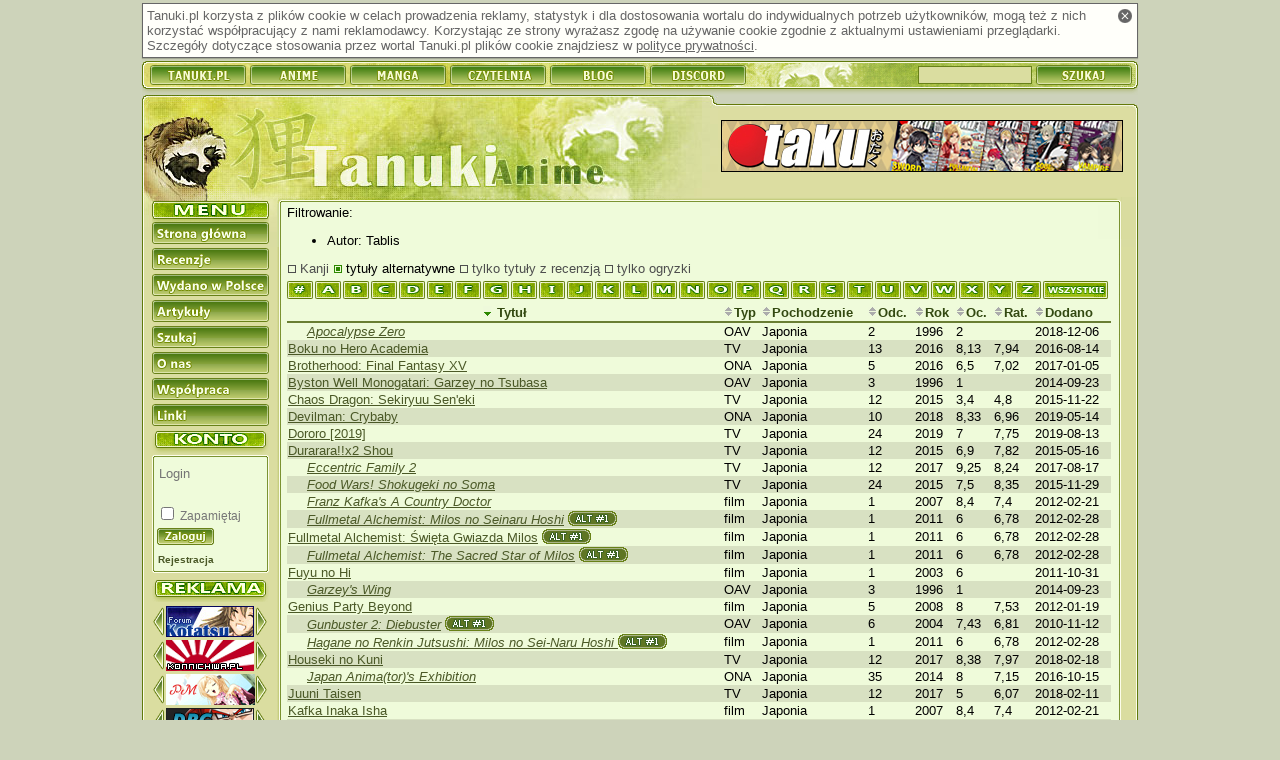

--- FILE ---
content_type: text/html; charset=utf-8
request_url: https://anime.tanuki.pl/strony/anime/lista/title/1/?author=6221
body_size: 6056
content:
<!DOCTYPE html>
<html xmlns="http://www.w3.org/1999/xhtml" xmlns:fb="http://www.facebook.com/2008/fbml" xmlns:og="http://opengraphprotocol.org/schema/" xml:lang="pl" lang="pl">
<head>
    <title>Tanuki-Anime - Lista anime</title>
	<link rel="stylesheet" type="text/css" href="https://s.tanuki.pl/css/common/main.css" />
	<link rel="stylesheet" type="text/css" href="https://s.tanuki.pl/css/common/print.css" media="print" />
	<link rel="stylesheet" type="text/css" href="/css/screen.css" media="screen" />
	<link rel="stylesheet" type="text/css" href="https://s.tanuki.pl/css/common/handheld.css" media="handheld" />
	<meta http-equiv="Content-Type" content="text/html; charset=utf-8" />		    <link rel="alternate" type="application/rss+xml" href="/rss_anime.xml" title="Tanuki-Anime: recenzje" />
    <link rel="start" href="/strony/" />
    <link rel="index" href="/strony/lista/" />
    <link rel="search" href="/strony/szukaj" />
    <link rel="search" type="application/opensearchdescription+xml"  title="Tanuki.pl" href="https://tanuki.pl/opensearch.xml" />
    <link rel="shortcut icon" href="/favicon.ico" type="image/vnd.microsoft.icon" />
    <link rel="icon" href="/favicon.png" type="image/png" />

    <meta name="Keywords" content="Tanuki Anime, manga, anime, kreskówka, kreskówki, japońskie bajki, japońska animacja, recenzja, recenzje anime" />
    <meta name="Robots" content="noindex,follow" />
    <script type="text/javascript" src="https://ajax.googleapis.com/ajax/libs/jquery/1.10.2/jquery.min.js"></script>
    <script type="text/javascript" src="https://s.tanuki.pl/js/jquery/jquery.json-2.4.js"></script>
    <script type="text/javascript" src="https://s.tanuki.pl/js/common/scripts.js"></script>
	<script type="text/javascript" src="https://s.tanuki.pl/js/common/age-verifier.js"></script>
	<link rel="stylesheet" type="text/css" href="https://s.tanuki.pl/js/common/age-verifier.css" />
    <script type="text/javascript" src="/cmpsblform.js"></script>
    <script type="text/javascript" src="/notedescr.js"></script>


    <script type="text/javascript" src="/bad-behavior.js"></script>

<meta property="fb:app_id" content="105860782790421" />
<script async src="https://www.googletagmanager.com/gtag/js?id=G-YGZPBPTGGV"></script>
<script>
  window.dataLayer = window.dataLayer || [];
  function gtag() { dataLayer.push(arguments); }
  gtag('js', new Date());
  gtag('config', 'G-YGZPBPTGGV');
</script>
</head>
<body >


<div id="all">


<h1>Tanuki-Anime</h1>

    <div id="cookie_info" class="screen">
        <a href="#" id="cookie_info_close" title="Zamknij"><span>x</span></a>
        Tanuki.pl korzysta z plików cookie w celach prowadzenia
        reklamy, statystyk i dla dostosowania wortalu do
        indywidualnych potrzeb użytkowników, mogą też z nich korzystać współpracujący z nami reklamodawcy.
        Korzystając ze strony wyrażasz zgodę na używanie cookie zgodnie z aktualnymi ustawieniami przeglądarki.
        Szczegóły dotyczące stosowania przez wortal Tanuki.pl
        plików cookie znajdziesz w <a href="/strony/onas/polityka">polityce prywatności</a>.
    </div>


<form method="post" action="https://tanuki.pl/szukaj">
<div id="bar">
    <h2 class="access">Tanuki.pl</h2>
    <ul>
    <li><a href="https://tanuki.pl"><span>Tanuki</span></a></li>
    <li><a href="https://anime.tanuki.pl"><span>Anime</span></a></li>
    <li><a href="https://manga.tanuki.pl"><span>Manga</span></a></li>
    <li><a href="https://czytelnia.tanuki.pl"><span>Czytelnia</span></a></li>
	<li><a href="https://blog.tanuki.pl"><span>Blog</span></a></li>
	<li><a href="https://tanuki.pl/link/3284/2"><span>Discord</span></a></li>
    </ul>

    <h2 class="access">Wyszukiwarka recenzji</h2>
    <input type="text" name="title" id="titlebox" alt="Tytuł" />
    <input type="submit" id="searchbtn" value="" />



</div>
</form>

<div id="content">


<div id="head" style="position: relative">
<div id="headup"></div>
</div>

<div id="mbody">

<div id="sidebar">
<div id="menu">
    <h2 class="access">Menu nawigacyjne</h2>
    <ul><!--
    --><li><a href="/strony/"><span>Strona główna</span></a></li><!--
    --><li><a href="/strony/anime/lista/"><span>Recenzje</span></a></li><!--
    --><li><a href="/strony/anime/wlista/"><span>Wydano w Polsce</span></a></li><!--
    --><li><a href="http://czytelnia.tanuki.pl/lista/artykuly.php"><span>Artykuły</span></a></li><!--
    --><li><a href="/strony/szukaj"><span>Szukaj</span></a></li><!--
    --><li><a href="/strony/onas"><span>O nas</span></a></li><!--
    --><li><a href="/strony/wspolpraca"><span>Współpraca</span></a></li><!--
    --><li><a href="/strony/linki"><span>Linki</span></a></li><!--
    --></ul>

</div>

<div id="usrpanel">
	<div id="usrpanel_cnt">
		<form action="https://tanuki.pl/login" method="post" class="form">
        <div>
			<input name="username" type="text" class="input-text" placeholder="Login" /><br />
			<input name="password" type="password" class="input-text" /><br />
			<input type="checkbox" name="remember" value="1" id="usrpremember" /><label for="usrpremember"> Zapamiętaj</label><br />
			<input name="return_url" type="hidden" value="anime.tanuki.pl/strony/anime/lista/title/1/?author=6221" />
			<input type="image" name="submit" src="/limg/menu_login.png" />
		</div>
        </form>
	<ul><li><a href="https://tanuki.pl/rejestracja"><small>Rejestracja</small></a></li></ul>
	</div><div id="usrpanel_bottom"></div>
</div>

<div id="buttons">
<h2 class="access">Reklama</h2>
<ul>

<li><a href="/strony/link/2255/1" title="Forum Kotatsu" hreflang="pl"><img src="/imglink/but2255.jpeg" alt="Forum Kotatsu" width="88" height="31" /></a></li><li><a href="/strony/link/2081/1" title="Konnichiwa.pl - Japonia - Kraj Kwitnącej Wiśni" hreflang="pl"><img src="/imglink/but2081.gif" alt="Konnichiwa.pl - Japonia - Kraj Kwitnącej Wiśni" width="88" height="31" /></a></li><li><a href="/strony/link/871/1" title="Princess Maker - serwis" hreflang="pl"><img src="/imglink/but871.gif" alt="Princess Maker - serwis" width="89" height="31" /></a></li><li><a href="/strony/link/3521/1" title="Dragon Ball Great" hreflang="pl"><img src="/imglink/but3521.png" alt="Dragon Ball Great" width="88" height="31" /></a></li><li><a href="/strony/link/3321/1" title="Anime Fandom" hreflang="pl"><img src="/imglink/but3321.gif" alt="Anime Fandom" width="88" height="31" /></a></li>
</ul>
</div>
<div class="adsense_body">
</div>
</div>


<a id="bannerhref" href="/strony/link/2466/2" title="Otaku.pl"><img src="/imglink/ban2466.jpeg" alt="Otaku.pl" /></a>


<div class="body_n" id="body"><div id="bodyup"></div><div class="rbody">

<h2 class="print">Indeks anime</h2>
Filtrowanie:
<ul class="filter">
<li>Autor: Tablis </li>
</ul>
<div class="listoptions">
<a href="/strony/anime/lista/title/1/?author=6221&amp;noalt=0&amp;kanji=1" class="chkbox">Kanji</a>
<a href="/strony/anime/lista/title/1/?author=6221&amp;noalt=1" class="chkbox chkbox_on">tytuły alternatywne</a>
<a href="/strony/anime/lista/title/1/?author=6221&amp;noalt=0&amp;reviews=1" class="chkbox">tylko tytuły z recenzją</a>
<a href="/strony/anime/lista/title/1/?author=6221&amp;noalt=0&amp;reviews=2" class="chkbox">tylko ogryzki</a>


<ul class="letterbar">
<li><a href="/strony/anime/lista/title/1/?author=6221&amp;noalt=0&amp;letter=%23"><b>#</b></a></li>
<li><a href="/strony/anime/lista/title/1/?author=6221&amp;noalt=0&amp;letter=A"><b>A</b></a></li>
<li><a href="/strony/anime/lista/title/1/?author=6221&amp;noalt=0&amp;letter=B"><b>B</b></a></li>
<li><a href="/strony/anime/lista/title/1/?author=6221&amp;noalt=0&amp;letter=C"><b>C</b></a></li>
<li><a href="/strony/anime/lista/title/1/?author=6221&amp;noalt=0&amp;letter=D"><b>D</b></a></li>
<li><a href="/strony/anime/lista/title/1/?author=6221&amp;noalt=0&amp;letter=E"><b>E</b></a></li>
<li><a href="/strony/anime/lista/title/1/?author=6221&amp;noalt=0&amp;letter=F"><b>F</b></a></li>
<li><a href="/strony/anime/lista/title/1/?author=6221&amp;noalt=0&amp;letter=G"><b>G</b></a></li>
<li><a href="/strony/anime/lista/title/1/?author=6221&amp;noalt=0&amp;letter=H"><b>H</b></a></li>
<li><a href="/strony/anime/lista/title/1/?author=6221&amp;noalt=0&amp;letter=I"><b>I</b></a></li>
<li><a href="/strony/anime/lista/title/1/?author=6221&amp;noalt=0&amp;letter=J"><b>J</b></a></li>
<li><a href="/strony/anime/lista/title/1/?author=6221&amp;noalt=0&amp;letter=K"><b>K</b></a></li>
<li><a href="/strony/anime/lista/title/1/?author=6221&amp;noalt=0&amp;letter=L"><b>L</b></a></li>
<li><a href="/strony/anime/lista/title/1/?author=6221&amp;noalt=0&amp;letter=M"><b>M</b></a></li>
<li><a href="/strony/anime/lista/title/1/?author=6221&amp;noalt=0&amp;letter=N"><b>N</b></a></li>
<li><a href="/strony/anime/lista/title/1/?author=6221&amp;noalt=0&amp;letter=O"><b>O</b></a></li>
<li><a href="/strony/anime/lista/title/1/?author=6221&amp;noalt=0&amp;letter=P"><b>P</b></a></li>
<li><a href="/strony/anime/lista/title/1/?author=6221&amp;noalt=0&amp;letter=Q"><b>Q</b></a></li>
<li><a href="/strony/anime/lista/title/1/?author=6221&amp;noalt=0&amp;letter=R"><b>R</b></a></li>
<li><a href="/strony/anime/lista/title/1/?author=6221&amp;noalt=0&amp;letter=S"><b>S</b></a></li>
<li><a href="/strony/anime/lista/title/1/?author=6221&amp;noalt=0&amp;letter=T"><b>T</b></a></li>
<li><a href="/strony/anime/lista/title/1/?author=6221&amp;noalt=0&amp;letter=U"><b>U</b></a></li>
<li><a href="/strony/anime/lista/title/1/?author=6221&amp;noalt=0&amp;letter=V"><b>V</b></a></li>
<li><a href="/strony/anime/lista/title/1/?author=6221&amp;noalt=0&amp;letter=W"><b>W</b></a></li>
<li><a href="/strony/anime/lista/title/1/?author=6221&amp;noalt=0&amp;letter=X"><b>X</b></a></li>
<li><a href="/strony/anime/lista/title/1/?author=6221&amp;noalt=0&amp;letter=Y"><b>Y</b></a></li>
<li><a href="/strony/anime/lista/title/1/?author=6221&amp;noalt=0&amp;letter=Z"><b>Z</b></a></li>
<li class="allletters"><a href="/strony/anime/lista/title/1/?author=6221&amp;noalt=0"><b>wszystkie</b></a></li>
</ul>





</div>
<table class="animelist strippedlist" summary="Tabela zawierająca listę zrecenzowanych anime. Tytuły są odnośnikami do podstron zawierających recenzje.">
<colgroup></colgroup>
<colgroup span="5"></colgroup>
<thead>
<tr>
	<th scope="col" class="centered">
    <a class="sort_head sort_up" href="/strony/anime/lista/!title/1/?author=6221&amp;noalt=0">
    <span></span> Tytuł
    </a>
    </th>
	<th scope="col"><a class="sort_head sort_off" href="/strony/anime/lista/type/1/?author=6221&amp;noalt=0">
    <span></span>Typ</a></th>
	<th scope="col"><a class="sort_head sort_off" href="/strony/anime/lista/origin/1/?author=6221&amp;noalt=0">
    <span></span>Pochodzenie</a></th>
	<th scope="col" title="Liczba odcinków"><a class="sort_head sort_off" href="/strony/anime/lista/eps/1/?author=6221&amp;noalt=0">
    <span></span>Odc.</a></th>
	<th scope="col"><a class="sort_head sort_off" href="/strony/anime/lista/year/1/?author=6221&amp;noalt=0">
    <span></span>Rok</a></th>
	<th scope="col" title="Ocena redakcji"><a class="sort_head sort_off" href="/strony/anime/lista/!note/1/?author=6221&amp;noalt=0">
    <span></span>Oc.</a></th>
	<th scope="col" title="Ocena czytelników"><a class="sort_head sort_off" href="/strony/anime/lista/!urating/1/?author=6221&amp;noalt=0">
    <span></span>Rat.</a></th>
	<th scope="col"><a class="sort_head sort_off" href="/strony/anime/lista/!addtime/1/?author=6221&amp;noalt=0">
    <span></span>Dodano</a></th>
</tr>
</thead>
<tbody>
<tr class="even">
	<td class=" alternate">
	<a href="/strony/anime/4954-kakugo-no-susume"  title="Kakugo no Susume">
	Apocalypse Zero</a>
    	</td>
	<td>OAV</td>
	<td>Japonia</td>
	<td>2</td>
	<td>1996</td>
	<td>2</td>
	<td></td>
    <td>2018-12-06</td>
</tr>
<tr class="odd">
	<td class="">
	<a href="/strony/anime/6850-boku-no-hero-academia" >
	Boku no Hero Academia</a>
    	</td>
	<td>TV</td>
	<td>Japonia</td>
	<td>13</td>
	<td>2016</td>
	<td>8,13</td>
	<td>7,94</td>
    <td>2016-08-14</td>
</tr>
<tr class="even">
	<td class="">
	<a href="/strony/anime/6966-brotherhood-final-fantasy-xv" >
	Brotherhood: Final Fantasy XV</a>
    	</td>
	<td>ONA</td>
	<td>Japonia</td>
	<td>5</td>
	<td>2016</td>
	<td>6,5</td>
	<td>7,02</td>
    <td>2017-01-05</td>
</tr>
<tr class="odd">
	<td class="">
	<a href="/strony/anime/6049-byston-well-monogatari-garzey-no-tsubasa" >
	Byston Well Monogatari: Garzey no Tsubasa</a>
    	</td>
	<td>OAV</td>
	<td>Japonia</td>
	<td>3</td>
	<td>1996</td>
	<td>1</td>
	<td></td>
    <td>2014-09-23</td>
</tr>
<tr class="even">
	<td class="">
	<a href="/strony/anime/6409-chaos-dragon-sekiryuu-sen-eki" >
	Chaos Dragon: Sekiryuu Sen&#039;eki</a>
    	</td>
	<td>TV</td>
	<td>Japonia</td>
	<td>12</td>
	<td>2015</td>
	<td>3,4</td>
	<td>4,8</td>
    <td>2015-11-22</td>
</tr>
<tr class="odd">
	<td class="">
	<a href="/strony/anime/7628-devilman-crybaby" >
	Devilman: Crybaby</a>
    	</td>
	<td>ONA</td>
	<td>Japonia</td>
	<td>10</td>
	<td>2018</td>
	<td>8,33</td>
	<td>6,96</td>
    <td>2019-05-14</td>
</tr>
<tr class="even">
	<td class="">
	<a href="/strony/anime/7972-dororo-2019" >
	Dororo [2019]</a>
    	</td>
	<td>TV</td>
	<td>Japonia</td>
	<td>24</td>
	<td>2019</td>
	<td>7</td>
	<td>7,75</td>
    <td>2019-08-13</td>
</tr>
<tr class="odd">
	<td class="">
	<a href="/strony/anime/6214-durarara-x2-shou" >
	Durarara!!x2 Shou</a>
    	</td>
	<td>TV</td>
	<td>Japonia</td>
	<td>12</td>
	<td>2015</td>
	<td>6,9</td>
	<td>7,82</td>
    <td>2015-05-16</td>
</tr>
<tr class="even">
	<td class=" alternate">
	<a href="/strony/anime/7352-uchouten-kazoku-2"  title="Uchouten Kazoku 2">
	Eccentric Family 2</a>
    	</td>
	<td>TV</td>
	<td>Japonia</td>
	<td>12</td>
	<td>2017</td>
	<td>9,25</td>
	<td>8,24</td>
    <td>2017-08-17</td>
</tr>
<tr class="odd">
	<td class=" alternate">
	<a href="/strony/anime/6335-shokugeki-no-souma"  title="Shokugeki no Souma">
	Food Wars! Shokugeki no Soma</a>
    	</td>
	<td>TV</td>
	<td>Japonia</td>
	<td>24</td>
	<td>2015</td>
	<td>7,5</td>
	<td>8,35</td>
    <td>2015-11-29</td>
</tr>
<tr class="even">
	<td class=" alternate">
	<a href="/strony/anime/2074-kafka-inaka-isha"  title="Kafka Inaka Isha">
	Franz Kafka&#039;s A Country Doctor</a>
    	</td>
	<td>film</td>
	<td>Japonia</td>
	<td>1</td>
	<td>2007</td>
	<td>8,4</td>
	<td>7,4</td>
    <td>2012-02-21</td>
</tr>
<tr class="odd">
	<td class=" alternate">
	<a href="/strony/anime/3888-fullmetal-alchemist-swieta-gwiazda-milos"  title="Fullmetal Alchemist: Święta Gwiazda Milos">
	Fullmetal Alchemist: Milos no Seinaru Hoshi</a>
            <a href="/strony/anime/3888-fullmetal-alchemist-swieta-gwiazda-milos/rec/2201" title="Recenzja alternatywna: Slova" class="altlink altlink1"><span>ALT#1</span></a>
        	</td>
	<td>film</td>
	<td>Japonia</td>
	<td>1</td>
	<td>2011</td>
	<td>6</td>
	<td>6,78</td>
    <td>2012-02-28</td>
</tr>
<tr class="even">
	<td class="">
	<a href="/strony/anime/3888-fullmetal-alchemist-swieta-gwiazda-milos" >
	Fullmetal Alchemist: Święta Gwiazda Milos</a>
            <a href="/strony/anime/3888-fullmetal-alchemist-swieta-gwiazda-milos/rec/2201" title="Recenzja alternatywna: Slova" class="altlink altlink1"><span>ALT#1</span></a>
        	</td>
	<td>film</td>
	<td>Japonia</td>
	<td>1</td>
	<td>2011</td>
	<td>6</td>
	<td>6,78</td>
    <td>2012-02-28</td>
</tr>
<tr class="odd">
	<td class=" alternate">
	<a href="/strony/anime/3888-fullmetal-alchemist-swieta-gwiazda-milos"  title="Fullmetal Alchemist: Święta Gwiazda Milos">
	Fullmetal Alchemist: The Sacred Star of Milos</a>
            <a href="/strony/anime/3888-fullmetal-alchemist-swieta-gwiazda-milos/rec/2201" title="Recenzja alternatywna: Slova" class="altlink altlink1"><span>ALT#1</span></a>
        	</td>
	<td>film</td>
	<td>Japonia</td>
	<td>1</td>
	<td>2011</td>
	<td>6</td>
	<td>6,78</td>
    <td>2012-02-28</td>
</tr>
<tr class="even">
	<td class="">
	<a href="/strony/anime/3820-fuyu-no-hi" >
	Fuyu no Hi</a>
    	</td>
	<td>film</td>
	<td>Japonia</td>
	<td>1</td>
	<td>2003</td>
	<td>6</td>
	<td></td>
    <td>2011-10-31</td>
</tr>
<tr class="odd">
	<td class=" alternate">
	<a href="/strony/anime/6049-byston-well-monogatari-garzey-no-tsubasa"  title="Byston Well Monogatari: Garzey no Tsubasa">
	Garzey&#039;s Wing</a>
    	</td>
	<td>OAV</td>
	<td>Japonia</td>
	<td>3</td>
	<td>1996</td>
	<td>1</td>
	<td></td>
    <td>2014-09-23</td>
</tr>
<tr class="even">
	<td class="">
	<a href="/strony/anime/2056-genius-party-beyond" >
	Genius Party Beyond</a>
    	</td>
	<td>film</td>
	<td>Japonia</td>
	<td>5</td>
	<td>2008</td>
	<td>8</td>
	<td>7,53</td>
    <td>2012-01-19</td>
</tr>
<tr class="odd">
	<td class=" alternate">
	<a href="/strony/anime/1779-top-o-nerae-2"  title="Top o Nerae 2!">
	Gunbuster 2: Diebuster</a>
            <a href="/strony/anime/1779-top-o-nerae-2/rec/1817" title="Recenzja alternatywna: 616" class="altlink altlink1"><span>ALT#1</span></a>
        	</td>
	<td>OAV</td>
	<td>Japonia</td>
	<td>6</td>
	<td>2004</td>
	<td>7,43</td>
	<td>6,81</td>
    <td>2010-11-12</td>
</tr>
<tr class="even">
	<td class=" alternate">
	<a href="/strony/anime/3888-fullmetal-alchemist-swieta-gwiazda-milos"  title="Fullmetal Alchemist: Święta Gwiazda Milos">
	Hagane no Renkin Jutsushi: Milos no Sei-Naru Hoshi </a>
            <a href="/strony/anime/3888-fullmetal-alchemist-swieta-gwiazda-milos/rec/2201" title="Recenzja alternatywna: Slova" class="altlink altlink1"><span>ALT#1</span></a>
        	</td>
	<td>film</td>
	<td>Japonia</td>
	<td>1</td>
	<td>2011</td>
	<td>6</td>
	<td>6,78</td>
    <td>2012-02-28</td>
</tr>
<tr class="odd">
	<td class="">
	<a href="/strony/anime/7502-houseki-no-kuni" >
	Houseki no Kuni</a>
    	</td>
	<td>TV</td>
	<td>Japonia</td>
	<td>12</td>
	<td>2017</td>
	<td>8,38</td>
	<td>7,97</td>
    <td>2018-02-18</td>
</tr>
<tr class="even">
	<td class=" alternate">
	<a href="/strony/anime/6204-nihon-anima-tor-mihon-ichi"  title="Nihon Anima(tor) Mihon&#039;ichi">
	Japan Anima(tor)&#039;s Exhibition</a>
    	</td>
	<td>ONA</td>
	<td>Japonia</td>
	<td>35</td>
	<td>2014</td>
	<td>8</td>
	<td>7,15</td>
    <td>2016-10-15</td>
</tr>
<tr class="odd">
	<td class="">
	<a href="/strony/anime/7508-juuni-taisen" >
	Juuni Taisen</a>
    	</td>
	<td>TV</td>
	<td>Japonia</td>
	<td>12</td>
	<td>2017</td>
	<td>5</td>
	<td>6,07</td>
    <td>2018-02-11</td>
</tr>
<tr class="even">
	<td class="">
	<a href="/strony/anime/2074-kafka-inaka-isha" >
	Kafka Inaka Isha</a>
    	</td>
	<td>film</td>
	<td>Japonia</td>
	<td>1</td>
	<td>2007</td>
	<td>8,4</td>
	<td>7,4</td>
    <td>2012-02-21</td>
</tr>
<tr class="odd">
	<td class=" alternate">
	<a href="/strony/anime/5759-ksiezniczka-kaguya"  title="Księżniczka Kaguya">
	Kaguya-hime no Monogatari</a>
    	</td>
	<td>film</td>
	<td>Japonia</td>
	<td>1</td>
	<td>2013</td>
	<td>9,8</td>
	<td>8,44</td>
    <td>2015-03-22</td>
</tr>
<tr class="even">
	<td class="">
	<a href="/strony/anime/4954-kakugo-no-susume" >
	Kakugo no Susume</a>
    	</td>
	<td>OAV</td>
	<td>Japonia</td>
	<td>2</td>
	<td>1996</td>
	<td>2</td>
	<td></td>
    <td>2018-12-06</td>
</tr>
<tr class="odd">
	<td class="">
	<a href="/strony/anime/5483-kill-la-kill" >
	Kill La Kill</a>
    	</td>
	<td>TV</td>
	<td>Japonia</td>
	<td>24</td>
	<td>2013</td>
	<td>6,73</td>
	<td>7,48</td>
    <td>2014-06-05</td>
</tr>
<tr class="even">
	<td class=" alternate">
	<a href="/strony/anime/7092-twoje-imie"  title="Twoje imię">
	Kimi no Na wa</a>
    	</td>
	<td>film</td>
	<td>Japonia</td>
	<td>1</td>
	<td>2016</td>
	<td>8,38</td>
	<td>8,68</td>
    <td>2017-05-16</td>
</tr>
<tr class="odd">
	<td class="">
	<a href="/strony/anime/6767-kizumonogatari" >
	Kizumonogatari</a>
    	</td>
	<td>film</td>
	<td>Japonia</td>
	<td>3</td>
	<td>2016</td>
	<td>7,25</td>
	<td>7,99</td>
    <td>2017-09-05</td>
</tr>
<tr class="even">
	<td class="">
	<a href="/strony/anime/5759-ksiezniczka-kaguya" >
	Księżniczka Kaguya</a>
    	</td>
	<td>film</td>
	<td>Japonia</td>
	<td>1</td>
	<td>2013</td>
	<td>9,8</td>
	<td>8,44</td>
    <td>2015-03-22</td>
</tr>
<tr class="odd">
	<td class=" alternate">
	<a href="/strony/anime/7502-houseki-no-kuni"  title="Houseki no Kuni">
	Land of the Lustrous</a>
    	</td>
	<td>TV</td>
	<td>Japonia</td>
	<td>12</td>
	<td>2017</td>
	<td>8,38</td>
	<td>7,97</td>
    <td>2018-02-18</td>
</tr>
<tr class="even">
	<td class="">
	<a href="/strony/anime/7254-little-witch-academia-2017" >
	Little Witch Academia [2017]</a>
    	</td>
	<td>TV</td>
	<td>Japonia</td>
	<td>25</td>
	<td>2017</td>
	<td>4,2</td>
	<td>6,81</td>
    <td>2017-07-13</td>
</tr>
<tr class="odd">
	<td class="">
	<a href="/strony/anime/7434-made-in-abyss" >
	Made in Abyss</a>
    	</td>
	<td>TV</td>
	<td>Japonia</td>
	<td>13</td>
	<td>2017</td>
	<td>8,69</td>
	<td>8,61</td>
    <td>2017-11-23</td>
</tr>
<tr class="even">
	<td class="">
	<a href="/strony/anime/7013-mob-psycho-100" >
	Mob Psycho 100</a>
    	</td>
	<td>TV</td>
	<td>Japonia</td>
	<td>12</td>
	<td>2016</td>
	<td>8,71</td>
	<td>8,18</td>
    <td>2016-11-12</td>
</tr>
<tr class="odd">
	<td class=" alternate">
	<a href="/strony/anime/6588-osomatsu-san"  title="Osomatsu-san">
	Mr. Osomatsu</a>
    	</td>
	<td>TV</td>
	<td>Japonia</td>
	<td>24</td>
	<td>2015</td>
	<td>8,5</td>
	<td>7,92</td>
    <td>2016-06-07</td>
</tr>
<tr class="even">
	<td class=" alternate">
	<a href="/strony/anime/5811-mushishi-zoku-shou"  title="Mushishi Zoku Shou">
	Mushishi: The Next Chapter</a>
    	</td>
	<td>TV</td>
	<td>Japonia</td>
	<td>11</td>
	<td>2014</td>
	<td>9,62</td>
	<td>9,04</td>
    <td>2014-09-06</td>
</tr>
<tr class="odd">
	<td class=" alternate">
	<a href="/strony/anime/6508-mushishi-zoku-shou-tokubetsu-hen-suzu-no"  title="Mushishi Zoku Shou Tokubetsu Hen: Suzu no Shizuku">
	Mushishi: The Next Chapter - Drops of Bells</a>
    	</td>
	<td>film</td>
	<td>Japonia</td>
	<td>1</td>
	<td>2015</td>
	<td>9,33</td>
	<td>8,58</td>
    <td>2015-11-01</td>
</tr>
<tr class="even">
	<td class="">
	<a href="/strony/anime/5811-mushishi-zoku-shou" >
	Mushishi Zoku Shou</a>
    	</td>
	<td>TV</td>
	<td>Japonia</td>
	<td>11</td>
	<td>2014</td>
	<td>9,62</td>
	<td>9,04</td>
    <td>2014-09-06</td>
</tr>
<tr class="odd">
	<td class="">
	<a href="/strony/anime/6095-mushishi-zoku-shou-2" >
	Mushishi Zoku Shou 2</a>
    	</td>
	<td>TV</td>
	<td>Japonia</td>
	<td>10</td>
	<td>2014</td>
	<td>9,44</td>
	<td>8,98</td>
    <td>2015-02-14</td>
</tr>
<tr class="even">
	<td class="">
	<a href="/strony/anime/6508-mushishi-zoku-shou-tokubetsu-hen-suzu-no" >
	Mushishi Zoku Shou Tokubetsu Hen: Suzu no Shizuku</a>
    	</td>
	<td>film</td>
	<td>Japonia</td>
	<td>1</td>
	<td>2015</td>
	<td>9,33</td>
	<td>8,58</td>
    <td>2015-11-01</td>
</tr>
<tr class="odd">
	<td class=" alternate">
	<a href="/strony/anime/6850-boku-no-hero-academia"  title="Boku no Hero Academia">
	My Hero Academia</a>
    	</td>
	<td>TV</td>
	<td>Japonia</td>
	<td>13</td>
	<td>2016</td>
	<td>8,13</td>
	<td>7,94</td>
    <td>2016-08-14</td>
</tr>
<tr class="even">
	<td class="">
	<a href="/strony/anime/6204-nihon-anima-tor-mihon-ichi" >
	Nihon Anima(tor) Mihon&#039;ichi</a>
    	</td>
	<td>ONA</td>
	<td>Japonia</td>
	<td>35</td>
	<td>2014</td>
	<td>8</td>
	<td>7,15</td>
    <td>2016-10-15</td>
</tr>
<tr class="odd">
	<td class="">
	<a href="/strony/anime/6588-osomatsu-san" >
	Osomatsu-san</a>
    	</td>
	<td>TV</td>
	<td>Japonia</td>
	<td>24</td>
	<td>2015</td>
	<td>8,5</td>
	<td>7,92</td>
    <td>2016-06-07</td>
</tr>
<tr class="even">
	<td class="">
	<a href="/strony/anime/482-perfect-blue" >
	Perfect Blue</a>
            <a href="/strony/anime/482-perfect-blue/rec/2879" title="Recenzja alternatywna: Tablis" class="altlink altlink1"><span>ALT#1</span></a>
        	</td>
	<td>film</td>
	<td>Japonia</td>
	<td>1</td>
	<td>1998</td>
	<td>8,84</td>
	<td>8,24</td>
    <td>2005-10-24</td>
</tr>
<tr class="odd">
	<td class="">
	<a href="/strony/anime/6100-psycho-pass-2" >
	Psycho-Pass 2</a>
    	</td>
	<td>TV</td>
	<td>Japonia</td>
	<td>11</td>
	<td>2014</td>
	<td>4,92</td>
	<td>7</td>
    <td>2015-01-18</td>
</tr>
<tr class="even">
	<td class=" alternate">
	<a href="/strony/anime/6438-rokka-no-yuusha"  title="Rokka no Yuusha">
	Rokka: Braves of the Six Flowers</a>
    	</td>
	<td>TV</td>
	<td>Japonia</td>
	<td>12</td>
	<td>2015</td>
	<td>6,59</td>
	<td>7,28</td>
    <td>2015-09-27</td>
</tr>
<tr class="odd">
	<td class="">
	<a href="/strony/anime/6438-rokka-no-yuusha" >
	Rokka no Yuusha</a>
    	</td>
	<td>TV</td>
	<td>Japonia</td>
	<td>12</td>
	<td>2015</td>
	<td>6,59</td>
	<td>7,28</td>
    <td>2015-09-27</td>
</tr>
<tr class="even">
	<td class="">
	<a href="/strony/anime/8093-sarazanmai" >
	Sarazanmai</a>
    	</td>
	<td>TV</td>
	<td>Japonia</td>
	<td>11</td>
	<td>2019</td>
	<td>5,67</td>
	<td>6,59</td>
    <td>2019-07-11</td>
</tr>
<tr class="odd">
	<td class="">
	<a href="/strony/anime/6231-shinmai-maou-no-testament" >
	Shinmai Maou no Testament</a>
            <a href="/strony/anime/6231-shinmai-maou-no-testament/rec/2850" title="Recenzja alternatywna: KamilW" class="altlink altlink1"><span>ALT#1</span></a>
        	</td>
	<td>TV</td>
	<td>Japonia</td>
	<td>12</td>
	<td>2015</td>
	<td>3,75</td>
	<td>6,04</td>
    <td>2015-04-09</td>
</tr>
<tr class="even">
	<td class="">
	<a href="/strony/anime/6594-shinmai-maou-no-testament-burst" >
	Shinmai Maou no Testament Burst</a>
            <a href="/strony/anime/6594-shinmai-maou-no-testament-burst/rec/3028" title="Recenzja alternatywna: KamilW" class="altlink altlink1"><span>ALT#1</span></a>
        	</td>
	<td>TV</td>
	<td>Japonia</td>
	<td>10</td>
	<td>2015</td>
	<td>3</td>
	<td>6,14</td>
    <td>2016-02-21</td>
</tr>
<tr class="odd">
	<td class="">
	<a href="/strony/anime/6335-shokugeki-no-souma" >
	Shokugeki no Souma</a>
    	</td>
	<td>TV</td>
	<td>Japonia</td>
	<td>24</td>
	<td>2015</td>
	<td>7,5</td>
	<td>8,35</td>
    <td>2015-11-29</td>
</tr>
<tr class="even">
	<td class=" alternate">
	<a href="/strony/anime/6891-uchuu-patrol-luluco"  title="Uchuu Patrol Luluco">
	Space Patrol Luluco</a>
    	</td>
	<td>TV</td>
	<td>Japonia</td>
	<td>13</td>
	<td>2016</td>
	<td>5,8</td>
	<td>6,72</td>
    <td>2016-08-27</td>
</tr>
<tr class="odd">
	<td class="">
	<a href="/strony/anime/3571-tailenders" >
	Tailenders</a>
    	</td>
	<td>film</td>
	<td>Japonia</td>
	<td>1</td>
	<td>2009</td>
	<td>5,6</td>
	<td>6,57</td>
    <td>2011-09-12</td>
</tr>
<tr class="even">
	<td class=" alternate">
	<a href="/strony/anime/5759-ksiezniczka-kaguya"  title="Księżniczka Kaguya">
	Tale of Princess Kaguya</a>
    	</td>
	<td>film</td>
	<td>Japonia</td>
	<td>1</td>
	<td>2013</td>
	<td>9,8</td>
	<td>8,44</td>
    <td>2015-03-22</td>
</tr>
<tr class="odd">
	<td class=" alternate">
	<a href="/strony/anime/6231-shinmai-maou-no-testament"  title="Shinmai Maou no Testament">
	Testament of Sister New Devil</a>
            <a href="/strony/anime/6231-shinmai-maou-no-testament/rec/2850" title="Recenzja alternatywna: KamilW" class="altlink altlink1"><span>ALT#1</span></a>
        	</td>
	<td>TV</td>
	<td>Japonia</td>
	<td>12</td>
	<td>2015</td>
	<td>3,75</td>
	<td>6,04</td>
    <td>2015-04-09</td>
</tr>
<tr class="even">
	<td class=" alternate">
	<a href="/strony/anime/6594-shinmai-maou-no-testament-burst"  title="Shinmai Maou no Testament Burst">
	Testament of Sister New Devil BURST</a>
            <a href="/strony/anime/6594-shinmai-maou-no-testament-burst/rec/3028" title="Recenzja alternatywna: KamilW" class="altlink altlink1"><span>ALT#1</span></a>
        	</td>
	<td>TV</td>
	<td>Japonia</td>
	<td>10</td>
	<td>2015</td>
	<td>3</td>
	<td>6,14</td>
    <td>2016-02-21</td>
</tr>
<tr class="odd">
	<td class=" alternate">
	<a href="/strony/anime/7996-yakusoku-no-neverland"  title="Yakusoku no Neverland">
	The Promised Neverland</a>
    	</td>
	<td>TV</td>
	<td>Japonia</td>
	<td>12</td>
	<td>2019</td>
	<td>7,57</td>
	<td>8,18</td>
    <td>2019-05-21</td>
</tr>
<tr class="even">
	<td class="">
	<a href="/strony/anime/1779-top-o-nerae-2" >
	Top o Nerae 2!</a>
            <a href="/strony/anime/1779-top-o-nerae-2/rec/1817" title="Recenzja alternatywna: 616" class="altlink altlink1"><span>ALT#1</span></a>
        	</td>
	<td>OAV</td>
	<td>Japonia</td>
	<td>6</td>
	<td>2004</td>
	<td>7,43</td>
	<td>6,81</td>
    <td>2010-11-12</td>
</tr>
<tr class="odd">
	<td class="">
	<a href="/strony/anime/4025-towa-no-quon" >
	Towa no Quon</a>
    	</td>
	<td>film</td>
	<td>Japonia</td>
	<td>6</td>
	<td>2011</td>
	<td>6,67</td>
	<td>7,29</td>
    <td>2012-06-30</td>
</tr>
<tr class="even">
	<td class="">
	<a href="/strony/anime/7092-twoje-imie" >
	Twoje imię</a>
    	</td>
	<td>film</td>
	<td>Japonia</td>
	<td>1</td>
	<td>2016</td>
	<td>8,38</td>
	<td>8,68</td>
    <td>2017-05-16</td>
</tr>
<tr class="odd">
	<td class="">
	<a href="/strony/anime/7352-uchouten-kazoku-2" >
	Uchouten Kazoku 2</a>
    	</td>
	<td>TV</td>
	<td>Japonia</td>
	<td>12</td>
	<td>2017</td>
	<td>9,25</td>
	<td>8,24</td>
    <td>2017-08-17</td>
</tr>
<tr class="even">
	<td class="">
	<a href="/strony/anime/6891-uchuu-patrol-luluco" >
	Uchuu Patrol Luluco</a>
    	</td>
	<td>TV</td>
	<td>Japonia</td>
	<td>13</td>
	<td>2016</td>
	<td>5,8</td>
	<td>6,72</td>
    <td>2016-08-27</td>
</tr>
<tr class="odd">
	<td class="">
	<a href="/strony/anime/8188-vinland-saga" >
	Vinland Saga</a>
    	</td>
	<td>TV</td>
	<td>Japonia</td>
	<td>24</td>
	<td>2019</td>
	<td>8,4</td>
	<td>8,21</td>
    <td>2020-02-29</td>
</tr>
<tr class="even">
	<td class=" alternate">
	<a href="/strony/anime/3820-fuyu-no-hi"  title="Fuyu no Hi">
	Winter Days</a>
    	</td>
	<td>film</td>
	<td>Japonia</td>
	<td>1</td>
	<td>2003</td>
	<td>6</td>
	<td></td>
    <td>2011-10-31</td>
</tr>
<tr class="odd">
	<td class="">
	<a href="/strony/anime/7996-yakusoku-no-neverland" >
	Yakusoku no Neverland</a>
    	</td>
	<td>TV</td>
	<td>Japonia</td>
	<td>12</td>
	<td>2019</td>
	<td>7,57</td>
	<td>8,18</td>
    <td>2019-05-21</td>
</tr>
<tr class="even">
	<td class=" alternate">
	<a href="/strony/anime/7092-twoje-imie"  title="Twoje imię">
	Your Name</a>
    	</td>
	<td>film</td>
	<td>Japonia</td>
	<td>1</td>
	<td>2016</td>
	<td>8,38</td>
	<td>8,68</td>
    <td>2017-05-16</td>
</tr>
</tbody>
</table>
<div class="screen">
<ul class="letterbar">
<li><a href="/strony/anime/lista/title/1/?author=6221&amp;noalt=0&amp;letter=%23"><b>#</b></a></li>
<li><a href="/strony/anime/lista/title/1/?author=6221&amp;noalt=0&amp;letter=A"><b>A</b></a></li>
<li><a href="/strony/anime/lista/title/1/?author=6221&amp;noalt=0&amp;letter=B"><b>B</b></a></li>
<li><a href="/strony/anime/lista/title/1/?author=6221&amp;noalt=0&amp;letter=C"><b>C</b></a></li>
<li><a href="/strony/anime/lista/title/1/?author=6221&amp;noalt=0&amp;letter=D"><b>D</b></a></li>
<li><a href="/strony/anime/lista/title/1/?author=6221&amp;noalt=0&amp;letter=E"><b>E</b></a></li>
<li><a href="/strony/anime/lista/title/1/?author=6221&amp;noalt=0&amp;letter=F"><b>F</b></a></li>
<li><a href="/strony/anime/lista/title/1/?author=6221&amp;noalt=0&amp;letter=G"><b>G</b></a></li>
<li><a href="/strony/anime/lista/title/1/?author=6221&amp;noalt=0&amp;letter=H"><b>H</b></a></li>
<li><a href="/strony/anime/lista/title/1/?author=6221&amp;noalt=0&amp;letter=I"><b>I</b></a></li>
<li><a href="/strony/anime/lista/title/1/?author=6221&amp;noalt=0&amp;letter=J"><b>J</b></a></li>
<li><a href="/strony/anime/lista/title/1/?author=6221&amp;noalt=0&amp;letter=K"><b>K</b></a></li>
<li><a href="/strony/anime/lista/title/1/?author=6221&amp;noalt=0&amp;letter=L"><b>L</b></a></li>
<li><a href="/strony/anime/lista/title/1/?author=6221&amp;noalt=0&amp;letter=M"><b>M</b></a></li>
<li><a href="/strony/anime/lista/title/1/?author=6221&amp;noalt=0&amp;letter=N"><b>N</b></a></li>
<li><a href="/strony/anime/lista/title/1/?author=6221&amp;noalt=0&amp;letter=O"><b>O</b></a></li>
<li><a href="/strony/anime/lista/title/1/?author=6221&amp;noalt=0&amp;letter=P"><b>P</b></a></li>
<li><a href="/strony/anime/lista/title/1/?author=6221&amp;noalt=0&amp;letter=Q"><b>Q</b></a></li>
<li><a href="/strony/anime/lista/title/1/?author=6221&amp;noalt=0&amp;letter=R"><b>R</b></a></li>
<li><a href="/strony/anime/lista/title/1/?author=6221&amp;noalt=0&amp;letter=S"><b>S</b></a></li>
<li><a href="/strony/anime/lista/title/1/?author=6221&amp;noalt=0&amp;letter=T"><b>T</b></a></li>
<li><a href="/strony/anime/lista/title/1/?author=6221&amp;noalt=0&amp;letter=U"><b>U</b></a></li>
<li><a href="/strony/anime/lista/title/1/?author=6221&amp;noalt=0&amp;letter=V"><b>V</b></a></li>
<li><a href="/strony/anime/lista/title/1/?author=6221&amp;noalt=0&amp;letter=W"><b>W</b></a></li>
<li><a href="/strony/anime/lista/title/1/?author=6221&amp;noalt=0&amp;letter=X"><b>X</b></a></li>
<li><a href="/strony/anime/lista/title/1/?author=6221&amp;noalt=0&amp;letter=Y"><b>Y</b></a></li>
<li><a href="/strony/anime/lista/title/1/?author=6221&amp;noalt=0&amp;letter=Z"><b>Z</b></a></li>
<li class="allletters"><a href="/strony/anime/lista/title/1/?author=6221&amp;noalt=0"><b>wszystkie</b></a></li>
</ul>





</div>
</div></div>



<div style="clear:both"></div>

</div>

<div id="bodydown"></div>

<div id="laydown"><a href="/strony/onas/regulamin" id="link_regulamin"><span>REGULAMIN</span></a><a href="/strony/onas/polityka" id="link_polityka"><span>POLITYKA PRYWATNOŚCI</span></a><span>ISSN 1898-8296</span></div>

<div id="mascot"></div>

</div>

<div id="footer">
<span>
(c) 2004-2011 Tanuki.pl. Wszelkie prawa zastrzeżone.
</span>
</div>

</div>


<script src="https://www.google-analytics.com/ga.js"
type="text/javascript"></script>
<script type="text/javascript">
var pageTracker = _gat._getTracker("UA-163323-4");
pageTracker._trackPageview();
pageTracker._trackPageLoadTime();
</script>


</body>
</html>

